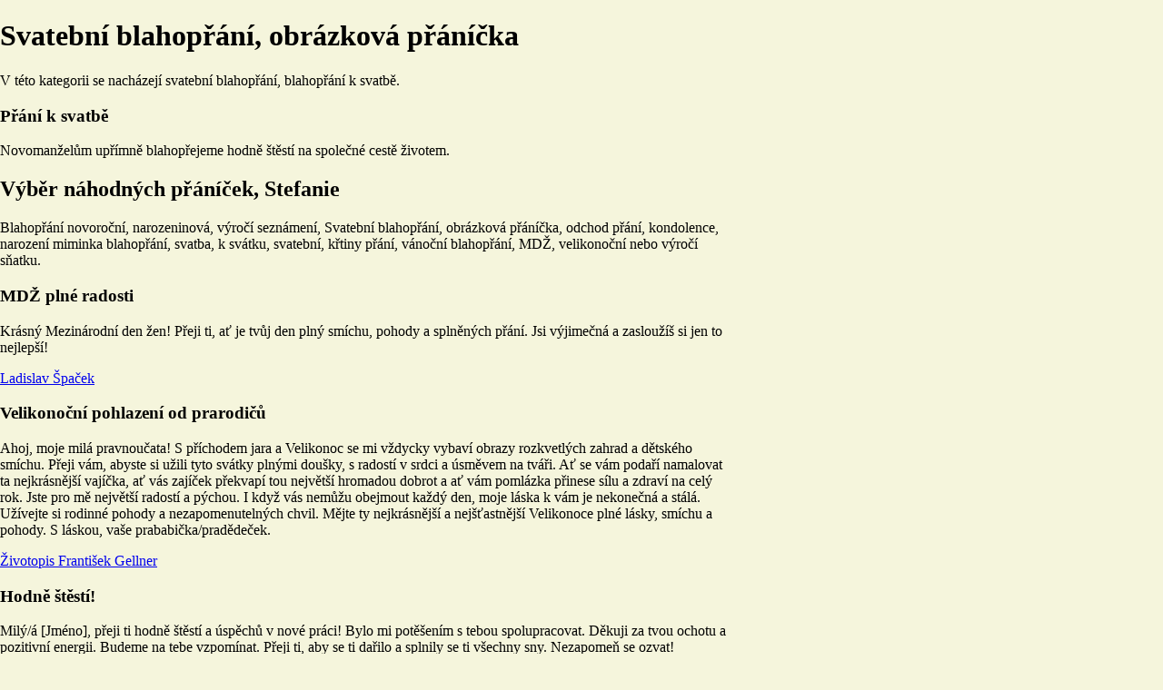

--- FILE ---
content_type: text/html; charset=windows-1250
request_url: https://pranicka.mywire.org/texty/svatebni-blahoprani/
body_size: 9103
content:
<!DOCTYPE HTML PUBLIC "-//W3C//DTD HTML 4.01 Transitional//EN" "http://www.w3.org/TR/html4/loose.dtd">
<html>
<head><title>Svatební blahopřání, obrázková přáníčka</title><style>
a.image_link {
    min-width: 160px;
    text-align: center;
    padding-bottom: 10px;
    padding-top: 10px;
    position: relative;
    border-bottom: none;
    margin: 1px;
    display: inline-block;
    padding-left: 2px;
    padding-right: 2px;
}
</style><META HTTP-EQUIV="Content-Type" CONTENT="text/html; charset=windows-1250"><meta name="viewport" content="width=device-width, initial-scale=1, maximum-scale=2" /><style>img {background: white;}</style></head><body style="font-family: verdana;margin:0px;max-width:800px;min-width:360px;background: beige;">

<h1>Svatební blahopřání, obrázková přáníčka</h1><p>V této kategorii se nacházejí svatební blahopřání, blahopřání k svatbě.</p><h3>Přání k svatbě</h3><p>Novomanželům upřímně blahopřejeme hodně štěstí na společné cestě životem.</p><h2>Výběr náhodných přáníček, Stefanie</h2><p>Blahopřání novoroční, narozeninová, výročí seznámení, Svatební blahopřání, obrázková přáníčka, odchod přání, kondolence, narození miminka blahopřání, svatba, k svátku, svatební, křtiny přání, vánoční blahopřání, MDŽ, velikonoční nebo výročí sňatku.</p><h3>MDŽ plné radosti</h3><p>Krásný Mezinárodní den žen! Přeji ti, ať je tvůj den plný smíchu, pohody a splněných přání. Jsi výjimečná a zasloužíš si jen to nejlepší!</p><a href="https://kdojeto.superia.cz/politika/ladislav_spacek.php" target="_blank">Ladislav Špaček</a><h3>Velikonoční pohlazení od prarodičů</h3><p>Ahoj, moje milá pravnoučata! S příchodem jara a Velikonoc se mi vždycky vybaví obrazy rozkvetlých zahrad a dětského smíchu. Přeji vám, abyste si užili tyto svátky plnými doušky, s radostí v srdci a úsměvem na tváři. Ať se vám podaří namalovat ta nejkrásnější vajíčka, ať vás zajíček překvapí tou největší hromadou dobrot a ať vám pomlázka přinese sílu a zdraví na celý rok. Jste pro mě největší radostí a pýchou. I když vás nemůžu obejmout každý den, moje láska k vám je nekonečná a stálá. Užívejte si rodinné pohody a nezapomenutelných chvil. Mějte ty nejkrásnější a nejšťastnější Velikonoce plné lásky, smíchu a pohody. S láskou, vaše prababička/pradědeček.</p><a href="https://kdojeto.superia.cz/literatura/frantisek_gellner.php" target="_blank">Životopis František Gellner</a><h3>Hodně štěstí!</h3><p>Milý/á [Jméno], přeji ti hodně štěstí a úspěchů v nové práci! Bylo mi potěšením s tebou spolupracovat. Děkuji za tvou ochotu a pozitivní energii. Budeme na tebe vzpomínat. Přeji ti, aby se ti dařilo a splnily se ti všechny sny. Nezapomeň se ozvat!</p><a href="https://kdojeto.superia.cz/politici/madeleine_albrightova.php" target="_blank">Madeleine Albrightová</a><h3>Kulatiny a golfové sny: Přejeme mnoho birdie a es!</h3><p>Drahý [Jméno oslavence], k tvým kulatým narozeninám ti přeji nekonečnou řadu perfektních odpalů, neuvěřitelné birdie a esa jako na běžícím páse! Ať ti míček vždy poslouchá a vítr fouká do zad. Nechť každý tvůj úder přináší radost a spokojenost, stejně jako dnešní den. Ať tvůj golfový vozík je vždy plný optimismu a tvůj bag plný úspěchů. Užij si tento báječný den plný golfových úsměvů a neuvěřitelných momentů na zeleném pažitu. Gratuluji k dalšímu skvělému roku plnému sportovních zážitků a osobních vítězství! Hodně zdraví, štěstí a ještě mnoho nezapomenutelných golfových ran!</p><a href="https://kdojeto.superia.cz/podnikani/simona_kijonkova.php" target="_blank">Simona Kijonková</a><h3>Život jako těžba – s láskou a silou</h3><p>Drahý oslavenče, k Tvému významnému jubileu Ti přejeme z celého srdce jen to nejlepší! Tvůj život je jako těžba – plný výzev, ale i cenných objevů a úspěchů. S láskou k rodině a silou v srdci jsi překonával překážky. Ať Tě teď obklopuje jen láska, pohoda a zasloužený klid. Přejeme Ti pevné zdraví, radost a mnoho krásných chvil. Děkujeme za vše, co jsi nám dal. Všechno nejlepší!</p><a href="https://www.prani.biz/narozeninova/pro_dceru.php" target="_blank">Originální  přáníčko k narozeninám pro dceru, blahopřání</a><h3>S úsměvem pro nejlepšího Tátu</h3><p>Drahý Tati, na Den otců ti chci poslat to největší přání plné smíchu, radosti a pohody. Vzpomínám si na všechny ty vtipy, které jsi vyprávěl, i když se jim smál jenom ty, a na ty chvíle, kdy jsi dokázal rozesmát celou rodinu i v těch nejtěžších časech. Tvoje smysl pro humor a lehkost, s jakou přistupuješ k životu, jsou pro mě neustálou inspirací. Naučil jsi mě, že i když je život občas těžký, vždycky se najde důvod k úsměvu a že humor je nejlepší lék. Děkuji ti za všechny ty veselé vzpomínky, které mi hřejí u srdce a za to, že jsi do našeho domova vnesl tolik radosti. Přeji ti, abys měl den plný štěstí, aby se ti splnila všechna přání a abys mohl prožít spoustu dalších krásných chvil s těmi, které miluješ. Buď stále tak úžasný a usměvavý, jaký jsi. S láskou a velkým díkem, tvůj syn/dcera.</p><a href="https://kdojeto.superia.cz/literatura/ken_kesey.php" target="_blank">Ken Kesey</a><h3>Gratulujeme k Vašemu kulatému jubileu!</h3><p>Milá paní ředitelko, k Vašim kulatým narozeninám Vám přejeme všechno nejlepší! Vaše vedení je pro nás inspirací a Vaše vize nás pohání vpřed. Děkujeme za Vaši neúnavnou práci, za to, že vytváříte prostředí, kde se cítíme ceněni a motivováni. Přejeme Vám, aby Vám nadále sloužilo pevné zdraví, nezdolná energie a aby Váš život byl plný štěstí a spokojenosti. Ať Vám tento den přinese mnoho radosti, lásky a nezapomenutelných zážitků. Gratulujeme k tomuto významnému milníku!</p><a href="https://kdojeto.superia.cz/hudba/marika_gombitova.php" target="_blank">Biografie Marika Gombitová</a><h3>3. Odpočinek a nekonečná láska!</h3><p>[Jméno], přeji ti krásný odchod na mateřskou! Užij si zasloužený odpočinek a připrav se na nejkrásnější období tvého života. Buď trpělivá a užívej si každý okamžik, který s miminkem strávíš. Vím, že to bude náročné, ale zároveň nejúžasnější zkušenost, jakou můžeš zažít. Přeji ti hodně zdraví, štěstí a lásky. Ať se ti daří a ať se ti splní všechny sny. Nezapomeň, že jsi úžasná a my všichni ti moc fandíme! Těšíme se na zprávy a na fotky! S láskou, [Tvé jméno/Jméno kolektivu].</p><a href="https://prani.omalovanky.name" target="_blank">Básničky k jmeninám podle jmen, legrační  texty jmeninám, obrázky a videa</a></p><div class="nastred"><center><a href="https://www.prani.biz/svatebni/" class="image_link"><img src="https://zdarma.hopto.org/pranicka/prani.png" style="max-width: 95%;height: auto;"  alt="Svatební blahopřání, obrázková přáníčka" title="Svatební blahopřání, obrázková přáníčka" /></a></center></div>
<p>Klíčová slova:
Stefanie, Štefan, gratulace k narozeninám pro šéfa, Blahoslava, <a href="https://zamilovane-sms.superia.cz/odpust_mi/odpust.php" target="_blank">Zamilované básničky s prosbou o odpuštění</a>, Svatební blahopřání, obrázková přáníčka, Heda, blahopřání k narozeninám, Štěpán, svatba, <a href="https://prani-k-narozeninam.superia.cz/kulatiny/18_let.php" target="_blank">Vtipná  přáníčka ke kulatým 18. narozeninám, blahopřání ke stažení</a>, Svatební blahopřání, obrázková přáníčka, 11, Johanna, Monika narozeninové přáníčko, svatba, <a href="https://kdojeto.superia.cz/literatura/francesco_petrarca.php" target="_blank">Biografie Francesco Petrarca</a>, Matouš, Přemek, zeť, Svatební blahopřání, přání k šedesátinám, neteř, Vendelín, <a href="https://kdojeto.superia.cz/hudba/rytmus.php" target="_blank">Rytmus</a>, obrázkové a textové svatební blahopřání, Radana, 100, 77, <a href="https://kdojeto.superia.cz/hudba/cyndi_lauper.php" target="_blank">Životopis Cyndi Lauper</a>, Svatební blahopřání, obrázková přáníčka, Philip, Veronika, Ondřej, vtipná přání, Sylva, pro neteř, Kristýna, ozvučené, narozeninové přání text, Herbert, přání k 70 text, Radim elektronické gratulace zdarma, Anetta, Mája, 53, 50, jmeniny, Vlastislava, Tomislav, 12</p></p><div class="nastred"><center><a href="https://www.prani.biz/svatebni/" class="image_link"><img src="https://blahoprani.pribram.net/obrazky/svatebni-blahoprani.png" style="max-width: 95%;height: auto;"  alt="Svatební blahopřání, obrázková přáníčka, Stefanie" title="Svatební blahopřání, obrázková přáníčka, Stefanie" /></a></center></div><h2>Vektory, kliparty a ilustrace pro vaše projekty, Jarní kytičky</h2><p><p>Kliparty pro vaše projekty k použití zdarma, Jarní kytičky, Office kliparty k použití zdarma</p><center><div class="imagewrapper"><a href="https://obrazky.superia.cz/kvetiny/jarni_kyticky.php"  target="_blank" rel="nofollow" class="image_link" style="min-width:170px;display: inline-block;"><img src="https://obrazky.superia.cz/nahled-maly/jarni_kyticky.png" style="text-align:center;padding-bottom: 10px;padding-top: 10px; position:relative; border-bottom:none;margin:1px; display: inline-block;min-width:10px;background:white" alt="Jarní kytičky" title="Jarní kytičky" /><br />Jarní kytičky</a>
 <a href="https://obrazky.superia.cz/laska/namornicke_srdce.php"  target="_blank" rel="nofollow" class="image_link" style="min-width:170px;display: inline-block;"><img src="https://obrazky.superia.cz/nahled-maly/namornicke_srdce.png" style="text-align:center;padding-bottom: 10px;padding-top: 10px; position:relative; border-bottom:none;margin:1px; display: inline-block;min-width:10px;background:white" alt="Námořnické srdce" title="Námořnické srdce" /><br />Námořnické srdce</a>
 <a href="https://obrazky.superia.cz/kvetiny/vaza_s_ruzemi.php"  target="_blank" rel="nofollow" class="image_link" style="min-width:170px;display: inline-block;"><img src="https://obrazky.superia.cz/nahled-maly/vaza_s_ruzemi.png" style="text-align:center;padding-bottom: 10px;padding-top: 10px; position:relative; border-bottom:none;margin:1px; display: inline-block;min-width:10px;background:white" alt="Váza s růžemi" title="Váza s růžemi" /><br />Váza s růžemi</a>
 <a href="https://obrazky.superia.cz/kvetiny/puget_kvetin.php"  target="_blank" rel="nofollow" class="image_link" style="min-width:170px;display: inline-block;"><img src="https://obrazky.superia.cz/nahled-maly/puget_kvetin.png" style="text-align:center;padding-bottom: 10px;padding-top: 10px; position:relative; border-bottom:none;margin:1px; display: inline-block;min-width:10px;background:white" alt="Pugét květin" title="Pugét květin" /><br />Pugét květin</a>
 <a href="https://obrazky.superia.cz/kvetiny/zalevani.php"  target="_blank" rel="nofollow" class="image_link" style="min-width:170px;display: inline-block;"><img src="https://obrazky.superia.cz/nahled-maly/zalevani.png" style="text-align:center;padding-bottom: 10px;padding-top: 10px; position:relative; border-bottom:none;margin:1px; display: inline-block;min-width:10px;background:white" alt="Zalévání" title="Zalévání" /><br />Zalévání</a>
 <a href="https://obrazky.superia.cz/laska/krvave_srdce.php"  target="_blank" rel="nofollow" class="image_link" style="min-width:170px;display: inline-block;"><img src="https://obrazky.superia.cz/nahled-maly/krvave_srdce.png" style="text-align:center;padding-bottom: 10px;padding-top: 10px; position:relative; border-bottom:none;margin:1px; display: inline-block;min-width:10px;background:white" alt="Krvavé srdce" title="Krvavé srdce" /><br />Krvavé srdce</a>
 <a href="https://obrazky.superia.cz/laska/srdce_na_dlani.php"  target="_blank" rel="nofollow" class="image_link" style="min-width:170px;display: inline-block;"><img src="https://obrazky.superia.cz/nahled-maly/srdce_na_dlani.png" style="text-align:center;padding-bottom: 10px;padding-top: 10px; position:relative; border-bottom:none;margin:1px; display: inline-block;min-width:10px;background:white" alt="Srdce na dlani" title="Srdce na dlani" /><br />Srdce na dlani</a>
 <a href="https://obrazky.superia.cz/laska/usb_srdce.php"  target="_blank" rel="nofollow" class="image_link" style="min-width:170px;display: inline-block;"><img src="https://obrazky.superia.cz/nahled-maly/usb_srdce.png" style="text-align:center;padding-bottom: 10px;padding-top: 10px; position:relative; border-bottom:none;margin:1px; display: inline-block;min-width:10px;background:white" alt="USB srdce" title="USB srdce" /><br />USB srdce</a>
 <a href="https://obrazky.superia.cz/kvetiny/oranzova_kvetina.php"  target="_blank" rel="nofollow" class="image_link" style="min-width:170px;display: inline-block;"><img src="https://obrazky.superia.cz/nahled-maly/oranzova_kvetina.png" style="text-align:center;padding-bottom: 10px;padding-top: 10px; position:relative; border-bottom:none;margin:1px; display: inline-block;min-width:10px;background:white" alt="Oranžová květina" title="Oranžová květina" /><br />Oranžová květina</a>
 <a href="https://obrazky.superia.cz/kvetiny/modre_kvety.php"  target="_blank"  class="image_link" style="min-width:170px;display: inline-block;"><img src="https://obrazky.superia.cz/nahled-maly/modre_kvety.png" style="text-align:center;padding-bottom: 10px;padding-top: 10px; position:relative; border-bottom:none;margin:1px; display: inline-block;min-width:10px;background:white" alt="Modré květy" title="Modré květy" /><br />Modré květy</a>
 <a href="https://obrazky.superia.cz/laska/olivin.php"  target="_blank" rel="nofollow" class="image_link" style="min-width:170px;display: inline-block;"><img src="https://obrazky.superia.cz/nahled-maly/olivin.png" style="text-align:center;padding-bottom: 10px;padding-top: 10px; position:relative; border-bottom:none;margin:1px; display: inline-block;min-width:10px;background:white" alt="Olivín" title="Olivín" /><br />Olivín</a>
 <a href="https://obrazky.superia.cz/kvetiny/cervene_ruze.php"  target="_blank" rel="nofollow" class="image_link" style="min-width:170px;display: inline-block;"><img src="https://obrazky.superia.cz/nahled-maly/cervene_ruze.png" style="text-align:center;padding-bottom: 10px;padding-top: 10px; position:relative; border-bottom:none;margin:1px; display: inline-block;min-width:10px;background:white" alt="Červené růže" title="Červené růže" /><br />Červené růže</a>
             </div></center><p>Zdroj: <a href="https://obrazky.superia.cz/">Kliparty pro vaše projekty k použití zdarma</a></p><p>Názvy uvedených obrázků: Jarní kytičky, Námořnické srdce, Váza s růžemi, Pugét květin, Zalévání, Krvavé srdce, Srdce na dlani, USB srdce, Oranžová květina, Modré květy, <a href="https://kdojeto.superia.cz/sport/yvan_cournoyer.php" target="_blank">Biografie Yvan Cournoyer</a>, Svatební blahopřání, obrázková přáníčka, Svatební blahopřání, obrázková přáníčka, přáníčko ke svatbě pro nevěstu a ženicha, svatba blahopřání, Svatební blahopřání, obrázková přáníčka, Olivín, Červené růže, Člunatec, Slunečnice ve váze, Žlutý narcis, Sakura, Oncidium, Kondom, Zakletý princ, Srdce v plamenech</p><div class="nastred"><center><img src="https://obrazky.superia.cz/1600/ruzovy_drahokam.png" style="max-width: 95%;height: auto;"  alt="Růžový drahokam" title="Růžový drahokam" /></a></center></div><h2>Doporučená náhodná narozeninová přáníčka Evžena</h2><p>Náhodná narozeninová přáníčka, evžena, vyberte si z univerzálních veršovaných textů.</p><h3>Přání k narozeninám a poděkování za podporu</h3><p>Vážený/á pane/paní učiteli/učitelko, k Vašim narozeninám Vám přejeme všechno nejlepší! Děkujeme Vám za Vaši podporu, za Vaše povzbuzení a za to, že nám vždy věříte. Vaše hodiny jsou pro nás obohacením a my si vážíme Vaší snahy nás co nejlépe připravit na budoucnost. Přejeme Vám, aby tento den byl plný lásky, radosti a příjemných překvapení. Ať Vám zdraví vydrží a ať Vám Vaše práce přináší vždy jen pozitivní ohlasy. Děkujeme za vše, co pro nás děláte!</p><a href="https://kdojeto.superia.cz/politika/mocnar.php" target="_blank">Kdo je Mocnář?</a><h3>65 let – jsi v nejlepším věku!</h3><p>Milý/á oslavenče/slavenkyně, k tvým 65. narozeninám ti posíláme to nejupřímnější přání všeho nejlepšího! Tento věk je pro tebe tou nejlepší etapou života, kdy máš za sebou spoustu zkušeností, ale před sebou ještě mnoho krásných let. Přejeme ti, aby tě zdravíčko neopustilo, ať máš stále chuť objevovat nové věci a ať tě život i nadále naplňuje radostí a spokojeností. Užij si tento den plný lásky a štěstí!</p><a href="https://kdojeto.superia.cz/literatura/petr_skarlant.php" target="_blank">Petr Skarlant</a><h3>Přání pro Muže v První Linii: Narozeniny s Úctou</h3><p>K tvým narozeninám ti posílám upřímná přání, vážený vojáku. Ať je tvůj život plný radosti, spokojenosti a pevného zdraví. Tvá služba je klíčová a tvá statečnost neuvěřitelná. Přeji ti, abys v tomto novém roce života nalezl mnoho důvodů k úsměvu, mnoho úspěchů v tvé práci a hlavně, aby tě vždy chránila šťastná hvězda. Děkujeme za tvou obětavost a nasazení. Vrať se nám zdravý a šťastný!</p><a href="https://kdojeto.superia.cz/panovnici/jindrich_viii_tudor.php" target="_blank">Jindřich VIII Tudor</a><h3>Narozeninové přání – užijte si svou zaslouženou pohodu!</h3><p>Drahý jubilante, k Vašim narozeninám Vám přejeme všechno nejlepší! Dnes je den, kdy si můžeme připomenout vše krásné, co jste v životě prožili, a popřát Vám ještě mnoho takových let. Přejeme Vám, abyste si v důchodu užili zaslouženou pohodu, klid a radost. Ať Váš čas naplňují příjemné chvíle s rodinou a přáteli, vaše oblíbené koníčky a vše, co Vám dělá radost. Přejeme Vám pevné zdraví, které Vám umožní prožívat každý den naplno. Nechť Vás obklopuje láska a štěstí. Všechno nejlepší!</p><a href="https://prani.luksoft.cz/ke_dni_matek/den_matek.php" target="_blank">Vzorová  gratulace ke Dni matek, sms texty</a><br /><div class="nastred"><img src="https://prani-k-narozeninam.superia.cz/obrazky/2025/babicka-slavi-sve-narozeniny-s-rodinou-na-zahrade.jpg" title="Babička slaví své narozeniny s rodinou na zahradě, svatba, přáníčko ke svatbě pro nevěstu a ženicha, obrázkové a textové svatební blahopřání, svatba blahopřání" alt="Babička slaví své narozeniny s rodinou na zahradě, svatba, přáníčko ke svatbě pro nevěstu a ženicha, obrázkové a textové svatební blahopřání, svatba blahopřání" style="max-width: 100%;height: auto;margin:0px auto;" /></div><p>Klíčová slova: Evžena, přání k 70 narozeninám texty, Alexej, Zděna, <a href="https://kdojeto.superia.cz/literatura/petr_cincibuch.php" target="_blank">Petr Cincibuch</a>, Svatební blahopřání, obrázková přáníčka, <strong>legrační přání k narozeninám</strong>, Michal gratulace k narozeninám, Emanuel, svatba blahopřání, <a href="https://kdojeto.superia.cz/literatura/vlastimil_vondruska.php" target="_blank">Životopis Vlastimil Vondruška</a>, Svatební blahopřání, obrázková přáníčka, Juraj, Petr, pro bratra, <a href="https://www.free-wallpapers.cz/prani-k-svatku/" target="_blank">Textová básně k svátku</a>, Svatební blahopřání, obrázková přáníčka, jména narozeniny, Radko, Leon, Svatební blahopřání, obrázková přáníčka, <a href="https://prani.luksoft.cz/k_narozeninam/pro_tchyni.php" target="_blank">Neobvyklá  přáníčko k narozeninám pro tchyni, zdarma ke stažení</a>, pro spolupracovnici, Marcus, přání k 80 narozeninám texty, Svatební blahopřání, obrázková přáníčka, zamilované, Bohuslav narozeninové přáníčko, Vladan, <a href="https://krestanske.omalovanky.name" target="_blank">Křesťanské omalovánky s biblickými motivy k vytištění</a>, Svatební blahopřání, Sonia, Barnabáš, 72, <a href="https://kdojeto.superia.cz/herectvi/barbora_vyskocilova.php" target="_blank">Životopis Barbora Vyskočilová</a>, Svatební blahopřání, obrázková přáníčka, Judita, Filip, Vlasta, Elizabeth, k vytištění, Erika, Anastazie, Renata, Alžběta, Brigita, Borek, 12</p></p><h2>Oslovení, broučku, Mazlíčku</h2><p>Přizpůsobte oslovení v přáníčku podle situace a nálady.</p><p>broučku, Mazlíčku, drobínku, broučku, <a href="https://kdojeto.superia.cz/literatura/ladislav_fuks.php" target="_blank">Ladislav Fuks</a>, Mazlíku, Kvítečku, buchtičko, Můjínku, kiki, peřinko, vílo, Kulihrášku, Bobísku, dráčku, Jeskyňko, květinko, štrůdlýčku, kanče, roztomilá lady, smíšku, zlati, Fifinko, čumáčku, knedlo, štěstíčko, Koblížku</p><h2>Zdrobněliny, Markétka, Justička</h2><p>Nemusíte používat přezdívky, zkuste oslovit oslavence zdrobnělinou jeho jména, například.</p><p>Markétka, Justička, Anka, Marouš, <strong>Markétka</strong>, <a href="https://kdojeto.superia.cz/nabozenstvi/renegat.php" target="_blank">Životopis Renegát</a>, <strong>Justička</strong>, <strong>Anka</strong>, Leopoldina, Márinka, Valduška, Vikuška, Izabelka, Romouš, Adolfek, daneček, Denisek, Hanka, Marcelka, Máňa, Tibek, Vladuška, Sebastian, Vala, Andruška, Samy, Otylka, Ivanka, Otilie, Dášenka, Miládka, Gustina, Vlastuška, Robík, Artušek</p><h2>Zamilované SMS s kapkou humoru a špetkou poezie – pro tvého milého., dlouhé</h2><p>Výběr hravých SMS plných lásky a rýmů – pro přítele či přítelkyni., Svatební blahopřání, obrázková přáníčka, Zamilované veršíky s humorem – ideální pro vaši drahou polovičku.</p><h3>Oddávat se hříchu</h3><p>Mé srdce je hříšně zamilované do tebe. Pojďme se oddat téhle nádherné, zakázané vášni.</p><a href="https://www.prani.biz/kondolence/text_na_parte.php" target="_blank">Kondolence k úmrtí - text na parte</a><h3>Nejkrásnější dar: Společné vzpomínky</h3><p>Přemýšlím o našich společných vzpomínkách. Jsou to ten nejkrásnější dar, který si navždy uchovám. Už se těším na další! ?</p><a href="https://kdojeto.superia.cz/literatura/jarmila_glazarova.php" target="_blank">Jarmila Glazarová</a><h3>Můj dar pro Tebe</h3><p>Mám pro Tebe dar, který nikdy nevybledne – celou svou lásku. Chci Ti ji dát, abys ji cítil/a v každém dni. Je jen pro Tebe.</p><a href="https://kdojeto.superia.cz/profese/keramik.php" target="_blank">Kdo je Keramik?</a><h3>Myslím na tebe, lásko</h3><p>Moje drahá lásko, celý den na tebe myslím. Vzpomínám na to, jak jsi mi říkal/a, jak moc mě miluješ, a ten pocit je tak nádherný, že si ho pořád vracím. Chybí mi tvůj hlas, tvůj dotek, tvůj úsměv. Všechno, co se kolem mě děje, mi připomíná tebe a naše společné okamžiky. Kdybych tě mohla/mohl teď vidět, objala/objal bych tě tak silně, že bychom se nerozdělili. Těším se, až tě zase uvidím a budu se moci ztratit v tvých očích. Miluji tě.</p><a href="https://blahoprani.superia.cz/obrazky-texty-k-valentynu.php" target="_blank">Valentýnská blahopřání online</a><div class="nastred"><img src="https://sms-na-dobrou-noc.superia.cz/obrazky/2025/napis-sladke-sny-s-modrym-pozadim.jpg" title="Nápis sladké sny s modrým pozadím, svatba, obrázkové a textové svatební blahopřání, svatba blahopřání" alt="Nápis sladké sny s modrým pozadím, svatba, obrázkové a textové svatební blahopřání, svatba blahopřání" style="max-width: 100%;height: auto;margin:0px auto;" /></div><p>Klíčová slova: dlouhé, pohled, seznam, sbalit holku, <a href="https://kdojeto.superia.cz/literatura/orson_scott_card.php" target="_blank">Orson Scott Card</a>, svatba blahopřání, nej, <strong>lásko</strong>, muže, svatba blahopřání, <a href="https://kdojeto.superia.cz/hudba/alice_cooper.php" target="_blank">Alice Cooper</a>, Svatební blahopřání, obrázková přáníčka, jednoduché, Koblížku, co napsat, <a href="https://kdojeto.superia.cz/zlocin/psanec.php" target="_blank">Kdo je Psanec?</a>, Svatební blahopřání, zamilovaný text holka, milenku, na FB, <a href="https://kdojeto.superia.cz/literatura/joseph_heller.php" target="_blank">Biografie Joseph Heller</a>, sms milackovi, neobvyklé, pěkné, Svatební blahopřání, obrázková přáníčka, <a href="https://kdojeto.superia.cz/literatura/jarmila_loukotkova.php" target="_blank">Biografie Jarmila Loukotková</a>, přáníčko ke svatbě pro nevěstu a ženicha, ženu, kytičko, veselé, květinové, církevní, jak vyznat holce lásku, přáníčko ke svatbě pro nevěstu a ženicha, <a href="https://obrazky.superia.cz/laska/kvetinove_prani.php" target="_blank">Veršované  květinové přání</a>, obrázkové a textové svatební blahopřání, omluvné, míšáku, romantické citáty, text miláčkovi, zprávička, radost, prdelko, zimní, ráj, miláček, prďánku, 12</p></p><h2>Vyberte si z další vtipných veršovaných sms přáníček, elektronické gratulace zdarma</h2><p>Další zajímavé texty k jmeninám, elektronické gratulace zdarma, Univerzální texty blahopřání</p><h3>Přání pro golfového srdcaře</h3><p>Krásné narozeniny, náš milý golfový srdcaři! Přeji Ti pevné zdraví, nekonečnou energii a spoustu radosti do dalších let. Ať Tvá vášeň pro golf nikdy nevyhasne, a Tvé rány jsou stále plné citu a přesnosti. Přeji Ti, abys na hřišti zažíval jen ty nejlepší okamžiky – od prvního odpalu až po poslední putt. Ať Tě provází štěstí a dobrá nálada, a ať máš vždy s kým sdílet svou lásku k golfu. Nezapomeň si užít každý den naplno, ať už s holí v ruce, nebo v kruhu svých blízkých. Všechno nejlepší!</p><a href="https://kdojeto.superia.cz/herectvi/eva_leinweberova.php" target="_blank">Biografie Eva Leinweberová</a><h3>Šťastný svátek, vážení sousedé!</h3><p>Vážení sousedé, dnes je den, kdy si připomínáme vaše jmeniny, a my vám k tomu upřímně gratulujeme! Přejeme vám všechno nejlepší, pevné zdraví, nekonečnou radost a spoustu krásných okamžiků. Ať vám váš svátek přinese naplnění vašich snů a tu nejlepší náladu. Jsme vděční za vaše přátelství a za to, že společně tvoříme příjemnou komunitu. Doufáme, že si tento den užijete v kruhu svých nejbližších a že vám přinese jen to nejlepší. S pozdravem a přáním všeho dobrého.</p><a href="https://kdojeto.superia.cz/literatura/kosmas.php" target="_blank">Životopis Kosmas</a><div class="nastred"><img src="https://www.prani.biz/obrazky-2025/narozeninova/narozeninove-prani-pro-tatinka-golfistu.jpg" alt="narozeninové přání pro tatínka golfistu, Svatební blahopřání, obrázková přáníčka" title="narozeninové přání pro tatínka golfistu, Svatební blahopřání, obrázková přáníčka" style="max-width: 100%;height: auto;margin:0px auto;"></div><p>Klíčová slova: elektronické gratulace zdarma, sms blahopřání k 70. texty, sestře, text gratulace svátek, Svatební blahopřání, obrázková přáníčka, elektronické gratulace ke svátku, přáníčko pro babičku ke svátku, facebook, Svatební blahopřání, obrázková přáníčka, <a href="https://kdojeto.superia.cz/herectvi/karolina_kaiserova.php" target="_blank">Životopis Karolína Kaiserová</a>, Svatební blahopřání, obrázková přáníčka, Svatební blahopřání, obrázková přáníčka, v angličtině, vytvořit, báseň, Svatební blahopřání, obrázková přáníčka, <a href="https://kdojeto.superia.cz/zlocin/bedrich_reicin.php" target="_blank">Bedřich Reicin</a>,  elektronické gratulace zdarma, vítání občánků, whatsapp, Svatební blahopřání, obrázková přáníčka, co koupit, srandovní <strong>přání ke svátku</strong>, těhotenství, <a href="https://prani.luksoft.cz/k_narozeninam/pro_dite.php" target="_blank">Zajímavá  přání k narozeninám pro malé dítě, obrázková přáníčka</a>, svatba, přání k 70 text, pro maminku, dárky, přáníčko ke svatbě pro nevěstu a ženicha, přání k 60 let, přání k 50 roků, blahopřání k 40, narozeninové přáníčko, 85 let, přání k 30 pro ženu, k 60 texty, 12</p></p><h2>Svatba blahopřání - další odkazy a použité zdroje</h2><p><p>Klíčová slova: Justička, pohled, dlouhé, Jarní kytičky, <strong>Doporučená náhodná narozeninová přáníčka</strong>, seznam, <strong>elektronické gratulace zdarma</strong>, Náhodná narozeninová přáníčka, Stefanie, <strong>Stefanie</strong>, <strong>svatba</strong>, <strong>dlouhé</strong>, gratulace k narozeninám pro šéfa, sms blahopřání k 70. texty, <strong>broučku</strong>, <strong>Jarní kytičky</strong>, <strong>Svatební blahopřání, obrázková přáníčka</strong>, Doporučená náhodná narozeninová přáníčka, text gratulace svátek, <strong>Svatební blahopřání, obrázková přáníčka</strong>, Blahoslava</p><a href="../sms-prani-k-svatku-podle-jmen/">SMS přání k svátku podle jmen</a><br /><a href="https://blahoprani.superia.cz/k_narozeninam/" target="_blank">Gratulace k narozeninám, blahopřání ke stažení</a><br /><a href="../prani-pro-novomanzele/">Přání pro novomanžele</a><br /><a href="https://kdojeto.superia.cz/hudba/leo_beranek.php" target="_blank">Biografie Leo Beránek</a><br /><a href="../sms-prani-k-jmeninam/">SMS přání k jmeninám</a><br /><a href="../blahoprani-pro-novomanzele/">Blahopřání pro novomanžele</a><br /><a href="../prani-k-svatku-pro-manzelku/">Přání k svátku pro manželku</a><br /><a href="../gratulace-k-svatku-pro-manzela/">Gratulace k svátku pro manžela</a><br /><a href="../prani-k-narozeninam/">Přání k narozeninám</a><br /><a href="https://prani-k-svatku.superia.cz/podle_jmen/" target="_blank">Verše ke svátku podle jmen</a><br /><a href="../prani-k-narozeni-ditete/">Přání k narození dítěte</a><br /><a href="https://kdojeto.superia.cz/sport/pavel_bure.php" target="_blank">Biografie Pavel Bure</a><br /></p>

<p>Na tomto webu jste nalezli: Svatební blahopřání, obrázková přáníčka, resp. svatba blahopřání. Naposledy změněno <a href="https://svatek.superia.cz/leden/17._leden.php" target="_blank">17. ledna</a>.  Děkujeme vám za vaši návštěvu (87446844412).</p>